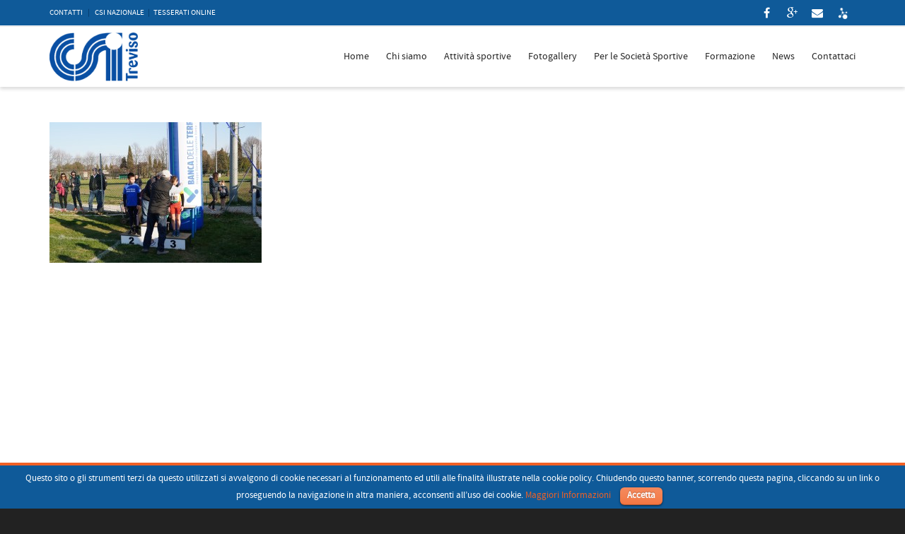

--- FILE ---
content_type: text/html; charset=UTF-8
request_url: http://csitreviso.it/atletica-19-marzo-2022/091bgb02534/
body_size: 18427
content:
<!DOCTYPE html>

<!--// OPEN HTML //-->
<html lang="it-IT" prefix="og: http://ogp.me/ns#">

	<!--// OPEN HEAD //-->
	<head>
		
				
		<!--// SITE TITLE //-->
		<title>091BGB02534 - CSI Treviso</title>
			
		<!--// SITE META //-->
		<meta http-equiv="Content-Security-Policy" content="upgrade-insecure-requests">
		<meta charset="UTF-8" />	
		<meta name="viewport" content="width=device-width, initial-scale=1.0" />
						
		<!--// PINGBACK & FAVICON //-->
		<link rel="pingback" href="http://csitreviso.it/xmlrpc.php" />
		<link rel="shortcut icon" href="//csitreviso.it/wp-content/uploads/2016/02/Icona.gif" />		
												
								
		<!--// WORDPRESS HEAD HOOK //-->
		    <script>
        writeCookie();
        function writeCookie()
        {
            the_cookie = document.cookie;
            if( the_cookie ){
                if( window.devicePixelRatio >= 2 ){
                    the_cookie = "pixel_ratio="+window.devicePixelRatio+";"+the_cookie;
                    document.cookie = the_cookie;
                    //location = '';
                }
            }
        }
    </script>

<!-- This site is optimized with the Yoast SEO plugin v3.0.7 - https://yoast.com/wordpress/plugins/seo/ -->
<link rel="canonical" href="http://csitreviso.it/atletica-19-marzo-2022/091bgb02534/" />
<meta property="og:locale" content="it_IT" />
<meta property="og:type" content="article" />
<meta property="og:title" content="091BGB02534 - CSI Treviso" />
<meta property="og:url" content="http://csitreviso.it/atletica-19-marzo-2022/091bgb02534/" />
<meta property="og:site_name" content="CSI Treviso" />
<meta property="article:publisher" content="https://www.facebook.com/csitreviso" />
<meta property="og:image" content="http://csitreviso.it/wp-content/uploads/2016/01/logo_csi.png" />
<meta name="twitter:card" content="summary"/>
<meta name="twitter:title" content="091BGB02534 - CSI Treviso"/>
<meta name="twitter:image" content="http://csitreviso.it/wp-content/uploads/2016/01/logo_csi.png"/>
<!-- / Yoast SEO plugin. -->

<link rel="alternate" type="application/rss+xml" title="CSI Treviso &raquo; Feed" href="http://csitreviso.it/feed/" />
<link rel="alternate" type="application/rss+xml" title="CSI Treviso &raquo; Feed dei commenti" href="http://csitreviso.it/comments/feed/" />
		<script type="text/javascript">
			window._wpemojiSettings = {"baseUrl":"http:\/\/s.w.org\/images\/core\/emoji\/72x72\/","ext":".png","source":{"concatemoji":"http:\/\/csitreviso.it\/wp-includes\/js\/wp-emoji-release.min.js?ver=f97d44b9c8ba3f9a5286dff086854685"}};
			!function(a,b,c){function d(a){var c=b.createElement("canvas"),d=c.getContext&&c.getContext("2d");return d&&d.fillText?(d.textBaseline="top",d.font="600 32px Arial","flag"===a?(d.fillText(String.fromCharCode(55356,56812,55356,56807),0,0),c.toDataURL().length>3e3):(d.fillText(String.fromCharCode(55357,56835),0,0),0!==d.getImageData(16,16,1,1).data[0])):!1}function e(a){var c=b.createElement("script");c.src=a,c.type="text/javascript",b.getElementsByTagName("head")[0].appendChild(c)}var f,g;c.supports={simple:d("simple"),flag:d("flag")},c.DOMReady=!1,c.readyCallback=function(){c.DOMReady=!0},c.supports.simple&&c.supports.flag||(g=function(){c.readyCallback()},b.addEventListener?(b.addEventListener("DOMContentLoaded",g,!1),a.addEventListener("load",g,!1)):(a.attachEvent("onload",g),b.attachEvent("onreadystatechange",function(){"complete"===b.readyState&&c.readyCallback()})),f=c.source||{},f.concatemoji?e(f.concatemoji):f.wpemoji&&f.twemoji&&(e(f.twemoji),e(f.wpemoji)))}(window,document,window._wpemojiSettings);
		</script>
		<style type="text/css">
img.wp-smiley,
img.emoji {
	display: inline !important;
	border: none !important;
	box-shadow: none !important;
	height: 1em !important;
	width: 1em !important;
	margin: 0 .07em !important;
	vertical-align: -0.1em !important;
	background: none !important;
	padding: 0 !important;
}
</style>
<link rel='stylesheet' id='layerslider-css'  href='http://csitreviso.it/wp-content/plugins/LayerSlider/static/css/layerslider.css?ver=5.5.1' type='text/css' media='all' />
<link rel='stylesheet' id='ls-google-fonts-css'  href='http://fonts.googleapis.com/css?family=Lato:100,300,regular,700,900%7COpen+Sans:300%7CIndie+Flower:regular%7COswald:300,regular,700&#038;subset=latin%2Clatin-ext' type='text/css' media='all' />
<link rel='stylesheet' id='contact-form-7-css'  href='http://csitreviso.it/wp-content/plugins/contact-form-7/includes/css/styles.css?ver=4.3.1' type='text/css' media='all' />
<link rel='stylesheet' id='cookielawinfo-style-css'  href='http://csitreviso.it/wp-content/plugins/cookie-law-info/css/cli-style.css?ver=1.5.3' type='text/css' media='all' />
<link rel='stylesheet' id='cff-css'  href='http://csitreviso.it/wp-content/plugins/custom-facebook-feed/css/cff-style.css?ver=2.7.2' type='text/css' media='all' />
<link rel='stylesheet' id='sb-font-awesome-css'  href='https://maxcdn.bootstrapcdn.com/font-awesome/4.7.0/css/font-awesome.min.css?ver=f97d44b9c8ba3f9a5286dff086854685' type='text/css' media='all' />
<link rel='stylesheet' id='rs-plugin-settings-css'  href='http://csitreviso.it/wp-content/plugins/revslider/public/assets/css/settings.css?ver=5.1.4' type='text/css' media='all' />
<style id='rs-plugin-settings-inline-css' type='text/css'>
#rs-demo-id {}
</style>
<link rel='stylesheet' id='simplyattached-css'  href='http://csitreviso.it/wp-content/plugins/simply-attached/css/simplyattached.css?ver=f97d44b9c8ba3f9a5286dff086854685' type='text/css' media='all' />
<link rel='stylesheet' id='easy_table_style-css'  href='http://csitreviso.it/wp-content/plugins/easy-table/themes/default/style.css?ver=1.5.3' type='text/css' media='all' />
<link rel='stylesheet' id='simcal-qtip-css'  href='http://csitreviso.it/wp-content/plugins/google-calendar-events/assets/css/vendor/qtip.min.css?ver=2.2.1' type='text/css' media='all' />
<link rel='stylesheet' id='simcal-default-calendar-grid-css'  href='http://csitreviso.it/wp-content/plugins/google-calendar-events/assets/css/default-calendar-grid.min.css?ver=3.0.8' type='text/css' media='all' />
<link rel='stylesheet' id='simcal-default-calendar-list-css'  href='http://csitreviso.it/wp-content/plugins/google-calendar-events/assets/css/default-calendar-list.min.css?ver=3.0.8' type='text/css' media='all' />
<link rel='stylesheet' id='bootstrap-css'  href='http://csitreviso.it/wp-content/themes/dante/css/bootstrap.min.css' type='text/css' media='all' />
<link rel='stylesheet' id='ssgizmo-css'  href='http://csitreviso.it/wp-content/themes/dante/css/ss-gizmo.css' type='text/css' media='all' />
<link rel='stylesheet' id='fontawesome-css'  href='http://csitreviso.it/wp-content/themes/dante/css/font-awesome.min.css' type='text/css' media='all' />
<link rel='stylesheet' id='sf-main-css'  href='http://csitreviso.it/wp-content/themes/dante/style.css' type='text/css' media='all' />
<link rel='stylesheet' id='sf-responsive-css'  href='http://csitreviso.it/wp-content/themes/dante/css/responsive.css' type='text/css' media='all' />
<script type='text/javascript' src='http://csitreviso.it/wp-includes/js/jquery/jquery.js?ver=1.11.3'></script>
<script type='text/javascript' src='http://csitreviso.it/wp-includes/js/jquery/jquery-migrate.min.js?ver=1.2.1'></script>
<script type='text/javascript' src='http://csitreviso.it/wp-content/plugins/q2w3-fixed-widget/js/q2w3-fixed-widget.min.js?ver=4.0.6'></script>
<script type='text/javascript' src='http://csitreviso.it/wp-content/plugins/LayerSlider/static/js/greensock.js?ver=1.11.8'></script>
<script type='text/javascript' src='http://csitreviso.it/wp-content/plugins/LayerSlider/static/js/layerslider.kreaturamedia.jquery.js?ver=5.5.1'></script>
<script type='text/javascript' src='http://csitreviso.it/wp-content/plugins/LayerSlider/static/js/layerslider.transitions.js?ver=5.5.1'></script>
<script type='text/javascript' src='http://csitreviso.it/wp-content/plugins/cookie-law-info/js/cookielawinfo.js?ver=1.5.3'></script>
<script type='text/javascript' src='http://csitreviso.it/wp-content/plugins/revslider/public/assets/js/jquery.themepunch.tools.min.js?ver=5.1.4'></script>
<script type='text/javascript' src='http://csitreviso.it/wp-content/plugins/revslider/public/assets/js/jquery.themepunch.revolution.min.js?ver=5.1.4'></script>

<link rel='shortlink' href='http://csitreviso.it/?p=1858' />
<meta name="generator" content="Forms by BitCode 1.0.4" /><script type="text/javascript">
var _gaq = _gaq || [];
_gaq.push(['_setAccount', 'UA-73286422-1']);
_gaq.push(['_trackPageview']);
(function() {
var ga = document.createElement('script'); ga.type = 'text/javascript'; ga.async = true;
ga.src = ('https:' == document.location.protocol ? 'https://ssl' : 'http://www') + '.google-analytics.com/ga.js';
var s = document.getElementsByTagName('script')[0]; s.parentNode.insertBefore(ga, s);
})();
</script>
<!--[if lt IE 9]><script data-cfasync="false" src="http://csitreviso.it/wp-content/themes/dante/js/respond.min.js"></script><script data-cfasync="false" src="http://csitreviso.it/wp-content/themes/dante/js/html5shiv.js"></script><script data-cfasync="false" src="http://csitreviso.it/wp-content/themes/dante/js/excanvas.compiled.js"></script><![endif]-->			<script type="text/javascript">
			var ajaxurl = 'http://csitreviso.it/wp-admin/admin-ajax.php';
			</script>
		<style type="text/css">
body, p, #commentform label, .contact-form label {font-size: 18px;line-height: 24px;}h1 {font-size: 24px;line-height: 34px;}h2 {font-size: 20px;line-height: 30px;}h3, .blog-item .quote-excerpt {font-size: 18px;line-height: 24px;}h4, .body-content.quote, #respond-wrap h3, #respond h3 {font-size: 16px;line-height: 20px;}h5 {font-size: 14px;line-height: 18px;}h6 {font-size: 12px;line-height: 16px;}nav .menu li {font-size: 14px;}::selection, ::-moz-selection {background-color: #f16125; color: #fff;}.recent-post figure, span.highlighted, span.dropcap4, .loved-item:hover .loved-count, .flickr-widget li, .portfolio-grid li, input[type="submit"], .wpcf7 input.wpcf7-submit[type="submit"], .gform_wrapper input[type="submit"], .mymail-form input[type="submit"], .woocommerce-page nav.woocommerce-pagination ul li span.current, .woocommerce nav.woocommerce-pagination ul li span.current, figcaption .product-added, .woocommerce .wc-new-badge, .yith-wcwl-wishlistexistsbrowse a, .yith-wcwl-wishlistaddedbrowse a, .woocommerce .widget_layered_nav ul li.chosen > *, .woocommerce .widget_layered_nav_filters ul li a, .sticky-post-icon, .fw-video-close:hover {background-color: #f16125!important; color: #ffffff;}a:hover, #sidebar a:hover, .pagination-wrap a:hover, .carousel-nav a:hover, .portfolio-pagination div:hover > i, #footer a:hover, #copyright a, .beam-me-up a:hover span, .portfolio-item .portfolio-item-permalink, .read-more-link, .blog-item .read-more, .blog-item-details a:hover, .author-link, #reply-title small a, #respond .form-submit input:hover, span.dropcap2, .spb_divider.go_to_top a, love-it-wrapper:hover .love-it, .love-it-wrapper:hover span.love-count, .love-it-wrapper .loved, .comments-likes .loved span.love-count, .comments-likes a:hover i, .comments-likes .love-it-wrapper:hover a i, .comments-likes a:hover span, .love-it-wrapper:hover a i, .item-link:hover, #header-translation p a, #swift-slider .flex-caption-large h1 a:hover, .wooslider .slide-title a:hover, .caption-details-inner .details span > a, .caption-details-inner .chart span, .caption-details-inner .chart i, #swift-slider .flex-caption-large .chart i, #breadcrumbs a:hover, .ui-widget-content a:hover, .yith-wcwl-add-button a:hover, #product-img-slider li a.zoom:hover, .woocommerce .star-rating span, .article-body-wrap .share-links a:hover, ul.member-contact li a:hover, .price ins, .bag-product a.remove:hover, .bag-product-title a:hover, #back-to-top:hover,  ul.member-contact li a:hover, .fw-video-link-image:hover i, .ajax-search-results .all-results:hover, .search-result h5 a:hover .ui-state-default a:hover {color: #f16125;}.carousel-wrap > a:hover, #mobile-menu ul li:hover > a {color: #f16125!important;}.comments-likes a:hover span, .comments-likes a:hover i {color: #f16125!important;}.read-more i:before, .read-more em:before {color: #f16125;}input[type="text"]:focus, input[type="email"]:focus, input[type="tel"]:focus, textarea:focus, .bypostauthor .comment-wrap .comment-avatar,.search-form input:focus, .wpcf7 input:focus, .wpcf7 textarea:focus, .ginput_container input:focus, .ginput_container textarea:focus, .mymail-form input:focus, .mymail-form textarea:focus {border-color: #f16125!important;}nav .menu ul li:first-child:after,.navigation a:hover > .nav-text, .returning-customer a:hover {border-bottom-color: #f16125;}nav .menu ul ul li:first-child:after {border-right-color: #f16125;}.spb_impact_text .spb_call_text {border-left-color: #f16125;}.spb_impact_text .spb_button span {color: #fff;}#respond .form-submit input#submit {border-color: #e4e4e4;background-color: #FFFFFF;}#respond .form-submit input#submit:hover {border-color: #f16125;background-color: #f16125;color: #ffffff;}.woocommerce .free-badge, .my-account-login-wrap .login-wrap form.login p.form-row input[type="submit"], .woocommerce .my-account-login-wrap form input[type="submit"] {background-color: #222222; color: #ffffff;}a[rel="tooltip"], ul.member-contact li a, .blog-item-details a, .post-info a, a.text-link, .tags-wrap .tags a, .logged-in-as a, .comment-meta-actions .edit-link, .comment-meta-actions .comment-reply, .read-more {border-color: #f16125;}.super-search-go {border-color: #f16125!important;}.super-search-go:hover {background: #f16125!important;border-color: #f16125!important;}body {color: #222222;}.pagination-wrap a, .search-pagination a {color: #222222;}.layout-boxed #header-search, .layout-boxed #super-search, body > .sf-super-search {background-color: #222222;}body {background-color: #222222;background-size: auto;}#main-container, .tm-toggle-button-wrap a {background-color: #FFFFFF;}a, .ui-widget-content a {color: #666666;}.pagination-wrap li a:hover, ul.bar-styling li:not(.selected) > a:hover, ul.bar-styling li > .comments-likes:hover, ul.page-numbers li > a:hover, ul.page-numbers li > span.current {color: #ffffff!important;background: #f16125;border-color: #f16125;}ul.bar-styling li > .comments-likes:hover * {color: #ffffff!important;}.pagination-wrap li a, .pagination-wrap li span, .pagination-wrap li span.expand, ul.bar-styling li > a, ul.bar-styling li > div, ul.page-numbers li > a, ul.page-numbers li > span, .curved-bar-styling, ul.bar-styling li > form input {border-color: #e4e4e4;}ul.bar-styling li > a, ul.bar-styling li > span, ul.bar-styling li > div, ul.bar-styling li > form input {background-color: #FFFFFF;}input[type="text"], input[type="password"], input[type="email"], input[type="tel"], textarea, select {border-color: #e4e4e4;background: #f7f7f7;}textarea:focus, input:focus {border-color: #999!important;}.modal-header {background: #f7f7f7;}.recent-post .post-details, .team-member .team-member-position, .portfolio-item h5.portfolio-subtitle, .mini-items .blog-item-details, .standard-post-content .blog-item-details, .masonry-items .blog-item .blog-item-details, .jobs > li .job-date, .search-item-content time, .search-item-content span, .blog-item-details a, .portfolio-details-wrap .date,  .portfolio-details-wrap .tags-link-wrap {color: #222222;}ul.bar-styling li.facebook > a:hover {color: #fff!important;background: #3b5998;border-color: #3b5998;}ul.bar-styling li.twitter > a:hover {color: #fff!important;background: #4099FF;border-color: #4099FF;}ul.bar-styling li.google-plus > a:hover {color: #fff!important;background: #d34836;border-color: #d34836;}ul.bar-styling li.pinterest > a:hover {color: #fff!important;background: #cb2027;border-color: #cb2027;}#header-search input, #header-search a, .super-search-close, #header-search i.ss-search {color: #fff;}#header-search a:hover, .super-search-close:hover {color: #f16125;}.sf-super-search, .spb_supersearch_widget.asset-bg {background-color: #222222;}.sf-super-search .search-options .ss-dropdown > span, .sf-super-search .search-options input {color: #f16125; border-bottom-color: #f16125;}.sf-super-search .search-options .ss-dropdown ul li .fa-check {color: #f16125;}.sf-super-search-go:hover, .sf-super-search-close:hover { background-color: #f16125; border-color: #f16125; color: #ffffff;}#top-bar {background: #0f5a99; color: #ffffff;}#top-bar .tb-welcome {border-color: #f7f7f7;}#top-bar a {color: #ffffff;}#top-bar .menu li {border-left-color: #f7f7f7; border-right-color: #f7f7f7;}#top-bar .menu > li > a, #top-bar .menu > li.parent:after {color: #ffffff;}#top-bar .menu > li > a:hover, #top-bar a:hover {color: #1dc6df;}#top-bar .show-menu {background-color: #f7f7f7;color: #222222;}#header-languages .current-language {background: #f7f7f7; color: #000000;}#header-section:before, #header .is-sticky .sticky-header, #header-section .is-sticky #main-nav.sticky-header, #header-section.header-6 .is-sticky #header.sticky-header, .ajax-search-wrap {background-color: #ffffff;background: -webkit-gradient(linear, 0% 0%, 0% 100%, from(#ffffff), to(#ffffff));background: -webkit-linear-gradient(top, #ffffff, #ffffff);background: -moz-linear-gradient(top, #ffffff, #ffffff);background: -ms-linear-gradient(top, #ffffff, #ffffff);background: -o-linear-gradient(top, #ffffff, #ffffff);}#logo img {padding-top: 0px;padding-bottom: 0px;}#logo {max-height: 42px;}#header-section .header-menu .menu li, #mini-header .header-right nav .menu li {border-left-color: #e4e4e4;}#header-section #main-nav {border-top-color: #e4e4e4;}#top-header {border-bottom-color: #e4e4e4;}#top-header {border-bottom-color: #e4e4e4;}#top-header .th-right > nav .menu li, .ajax-search-wrap:after {border-bottom-color: #e4e4e4;}.ajax-search-wrap, .ajax-search-results, .search-result-pt .search-result {border-color: #e4e4e4;}.page-content {border-bottom-color: #e4e4e4;}.ajax-search-wrap input[type="text"], .search-result-pt h6, .no-search-results h6, .search-result h5 a {color: #252525;}@media only screen and (max-width: 991px) {
			.naked-header #header-section, .naked-header #header-section:before, .naked-header #header .is-sticky .sticky-header, .naked-header .is-sticky #header.sticky-header {background-color: #ffffff;background: -webkit-gradient(linear, 0% 0%, 0% 100%, from(#ffffff), to(#ffffff));background: -webkit-linear-gradient(top, #ffffff, #ffffff);background: -moz-linear-gradient(top, #ffffff, #ffffff);background: -ms-linear-gradient(top, #ffffff, #ffffff);background: -o-linear-gradient(top, #ffffff, #ffffff);}
			}nav#main-navigation .menu > li > a span.nav-line {background-color: #0f5a99;}.show-menu {background-color: #222222;color: #ffffff;}nav .menu > li:before {background: #0f5a99;}nav .menu .sub-menu .parent > a:after {border-left-color: #0f5a99;}nav .menu ul.sub-menu {background-color: #FFFFFF;}nav .menu ul.sub-menu li {border-bottom-color: #f0f0f0;border-bottom-style: solid;}nav.mega-menu li .mega .sub .sub-menu, nav.mega-menu li .mega .sub .sub-menu li, nav.mega-menu li .sub-container.non-mega li, nav.mega-menu li .sub li.mega-hdr {border-top-color: #f0f0f0;border-top-style: solid;}nav.mega-menu li .sub li.mega-hdr {border-right-color: #f0f0f0;border-right-style: solid;}nav .menu > li.menu-item > a, #menubar-controls a, nav.search-nav .menu>li>a, .naked-header .is-sticky nav .menu > li a {color: #252525;}nav .menu > li.menu-item:hover > a {color: #0f5a99;}nav .menu ul.sub-menu li.menu-item > a, nav .menu ul.sub-menu li > span, #top-bar nav .menu ul li > a {color: #666666;}nav .menu ul.sub-menu li.menu-item:hover > a {color: #000000!important; background: #f7f7f7;}nav .menu li.parent > a:after, nav .menu li.parent > a:after:hover {color: #aaa;}nav .menu li.current-menu-ancestor > a, nav .menu li.current-menu-item > a, #mobile-menu .menu ul li.current-menu-item > a, nav .menu li.current-scroll-item > a {color: #1bbeb4;}nav .menu ul li.current-menu-ancestor > a, nav .menu ul li.current-menu-item > a {color: #000000; background: #f7f7f7;}#main-nav .header-right ul.menu > li, .wishlist-item {border-left-color: #f0f0f0;}#nav-search, #mini-search {background: #0f5a99;}#nav-search a, #mini-search a {color: #ffffff;}.bag-header, .bag-product, .bag-empty, .wishlist-empty {border-color: #f0f0f0;}.bag-buttons a.sf-button.bag-button, .bag-buttons a.sf-button.wishlist-button, .bag-buttons a.sf-button.guest-button {background-color: #e4e4e4; color: #222222!important;}.bag-buttons a.checkout-button, .bag-buttons a.create-account-button, .woocommerce input.button.alt, .woocommerce .alt-button, .woocommerce button.button.alt, .woocommerce #account_details .login form p.form-row input[type="submit"], #login-form .modal-body form.login p.form-row input[type="submit"] {background: #222222; color: #ffffff;}.woocommerce .button.update-cart-button:hover, .woocommerce #account_details .login form p.form-row input[type="submit"]:hover, #login-form .modal-body form.login p.form-row input[type="submit"]:hover {background: #f16125; color: #ffffff;}.woocommerce input.button.alt:hover, .woocommerce .alt-button:hover, .woocommerce button.button.alt:hover {background: #f16125; color: #ffffff;}.shopping-bag:before, nav .menu ul.sub-menu li:first-child:before {border-bottom-color: #0f5a99;}nav ul.menu > li.menu-item.sf-menu-item-btn > a {background-color: #0f5a99;color: #252525;}nav ul.menu > li.menu-item.sf-menu-item-btn:hover > a {color: #0f5a99;background-color: #252525;}#base-promo {background-color: #e4e4e4;}#base-promo > p, #base-promo.footer-promo-text > a, #base-promo.footer-promo-arrow > a {color: #222;}#base-promo.footer-promo-arrow:hover, #base-promo.footer-promo-text:hover {background-color: #f16125;color: #ffffff;}#base-promo.footer-promo-arrow:hover > *, #base-promo.footer-promo-text:hover > * {color: #ffffff;}.page-heading {background-color: #f7f7f7;border-bottom-color: #e4e4e4;}.page-heading h1, .page-heading h3 {color: #222222;}#breadcrumbs {color: #333333;}#breadcrumbs a, #breadcrumb i {color: #333333;}body, input[type="text"], input[type="password"], input[type="email"], textarea, select, .ui-state-default a {color: #222222;}h1, h1 a {color: #222222;}h2, h2 a {color: #222222;}h3, h3 a {color: #222222;}h4, h4 a, .carousel-wrap > a {color: #222222;}h5, h5 a {color: #222222;}h6, h6 a {color: #222222;}.spb_impact_text .spb_call_text, .impact-text, .impact-text-large {color: #222222;}.read-more i, .read-more em {color: transparent;}.pb-border-bottom, .pb-border-top, .read-more-button {border-color: #e4e4e4;}#swift-slider ul.slides {background: #222222;}#swift-slider .flex-caption .flex-caption-headline {background: #FFFFFF;}#swift-slider .flex-caption .flex-caption-details .caption-details-inner {background: #FFFFFF; border-bottom: #e4e4e4}#swift-slider .flex-caption-large, #swift-slider .flex-caption-large h1 a {color: #ffffff;}#swift-slider .flex-caption h4 i {line-height: 20px;}#swift-slider .flex-caption-large .comment-chart i {color: #ffffff;}#swift-slider .flex-caption-large .loveit-chart span {color: #f16125;}#swift-slider .flex-caption-large a {color: #f16125;}#swift-slider .flex-caption .comment-chart i, #swift-slider .flex-caption .comment-chart span {color: #222222;}figure.animated-overlay figcaption {background-color: #f16125;}
figure.animated-overlay figcaption .thumb-info h4, figure.animated-overlay figcaption .thumb-info h5, figcaption .thumb-info-excerpt p {color: #ffffff;}figure.animated-overlay figcaption .thumb-info i {background: #222222; color: #ffffff;}figure:hover .overlay {box-shadow: inset 0 0 0 500px #f16125;}h4.spb-heading span:before, h4.spb-heading span:after, h3.spb-heading span:before, h3.spb-heading span:after, h4.lined-heading span:before, h4.lined-heading span:after {border-color: #e4e4e4}h4.spb-heading:before, h3.spb-heading:before, h4.lined-heading:before {border-top-color: #e4e4e4}.spb_parallax_asset h4.spb-heading {border-bottom-color: #222222}.testimonials.carousel-items li .testimonial-text {background-color: #f7f7f7;}.sidebar .widget-heading h4 {color: #222222;}.widget ul li, .widget.widget_lip_most_loved_widget li {border-color: #e4e4e4;}.widget.widget_lip_most_loved_widget li {background: #FFFFFF; border-color: #e4e4e4;}.widget_lip_most_loved_widget .loved-item > span {color: #222222;}.widget_search form input {background: #FFFFFF;}.widget .wp-tag-cloud li a {background: #f7f7f7; border-color: #e4e4e4;}.widget .tagcloud a:hover, .widget ul.wp-tag-cloud li:hover > a {background-color: #f16125; color: #ffffff;}.loved-item .loved-count > i {color: #222222;background: #e4e4e4;}.subscribers-list li > a.social-circle {color: #ffffff;background: #222222;}.subscribers-list li:hover > a.social-circle {color: #fbfbfb;background: #f16125;}.sidebar .widget_categories ul > li a, .sidebar .widget_archive ul > li a, .sidebar .widget_nav_menu ul > li a, .sidebar .widget_meta ul > li a, .sidebar .widget_recent_entries ul > li, .widget_product_categories ul > li a, .widget_layered_nav ul > li a {color: #666666;}.sidebar .widget_categories ul > li a:hover, .sidebar .widget_archive ul > li a:hover, .sidebar .widget_nav_menu ul > li a:hover, .widget_nav_menu ul > li.current-menu-item a, .sidebar .widget_meta ul > li a:hover, .sidebar .widget_recent_entries ul > li a:hover, .widget_product_categories ul > li a:hover, .widget_layered_nav ul > li a:hover {color: #f16125;}#calendar_wrap caption {border-bottom-color: #222222;}.sidebar .widget_calendar tbody tr > td a {color: #ffffff;background-color: #222222;}.sidebar .widget_calendar tbody tr > td a:hover {background-color: #f16125;}.sidebar .widget_calendar tfoot a {color: #222222;}.sidebar .widget_calendar tfoot a:hover {color: #f16125;}.widget_calendar #calendar_wrap, .widget_calendar th, .widget_calendar tbody tr > td, .widget_calendar tbody tr > td.pad {border-color: #e4e4e4;}.widget_sf_infocus_widget .infocus-item h5 a {color: #222222;}.widget_sf_infocus_widget .infocus-item h5 a:hover {color: #f16125;}.sidebar .widget hr {border-color: #e4e4e4;}.widget ul.flickr_images li a:after, .portfolio-grid li a:after {color: #ffffff;}.slideout-filter .select:after {background: #FFFFFF;}.slideout-filter ul li a {color: #ffffff;}.slideout-filter ul li a:hover {color: #f16125;}.slideout-filter ul li.selected a {color: #ffffff;background: #f16125;}ul.portfolio-filter-tabs li.selected a {background: #f7f7f7;}.filter-slide-wrap {background-color: #222;}.portfolio-item {border-bottom-color: #e4e4e4;}.masonry-items .portfolio-item-details {background: #f7f7f7;}.spb_portfolio_carousel_widget .portfolio-item {background: #FFFFFF;}.spb_portfolio_carousel_widget .portfolio-item h4.portfolio-item-title a > i {line-height: 20px;}.masonry-items .blog-item .blog-details-wrap:before {background-color: #f7f7f7;}.masonry-items .portfolio-item figure {border-color: #e4e4e4;}.portfolio-details-wrap span span {color: #666;}.share-links > a:hover {color: #f16125;}.blog-aux-options li.selected a {background: #f16125;border-color: #f16125;color: #ffffff;}.blog-filter-wrap .aux-list li:hover {border-bottom-color: transparent;}.blog-filter-wrap .aux-list li:hover a {color: #ffffff;background: #f16125;}.mini-blog-item-wrap, .mini-items .mini-alt-wrap, .mini-items .mini-alt-wrap .quote-excerpt, .mini-items .mini-alt-wrap .link-excerpt, .masonry-items .blog-item .quote-excerpt, .masonry-items .blog-item .link-excerpt, .standard-post-content .quote-excerpt, .standard-post-content .link-excerpt, .timeline, .post-info, .body-text .link-pages, .page-content .link-pages {border-color: #e4e4e4;}.post-info, .article-body-wrap .share-links .share-text, .article-body-wrap .share-links a {color: #222222;}.standard-post-date {background: #e4e4e4;}.standard-post-content {background: #f7f7f7;}.format-quote .standard-post-content:before, .standard-post-content.no-thumb:before {border-left-color: #f7f7f7;}.search-item-img .img-holder {background: #f7f7f7;border-color:#e4e4e4;}.masonry-items .blog-item .masonry-item-wrap {background: #f7f7f7;}.mini-items .blog-item-details, .share-links, .single-portfolio .share-links, .single .pagination-wrap, ul.portfolio-filter-tabs li a {border-color: #e4e4e4;}.related-item figure {background-color: #222222; color: #ffffff}.required {color: #ee3c59;}.comments-likes a i, .comments-likes a span, .comments-likes .love-it-wrapper a i, .comments-likes span.love-count, .share-links ul.bar-styling > li > a {color: #222222;}#respond .form-submit input:hover {color: #fff!important;}.recent-post {background: #FFFFFF;}.recent-post .post-item-details {border-top-color: #e4e4e4;color: #e4e4e4;}.post-item-details span, .post-item-details a, .post-item-details .comments-likes a i, .post-item-details .comments-likes a span {color: #222222;}.sf-button.accent {color: #ffffff; background-color: #f16125;}.sf-button.sf-icon-reveal.accent {color: #ffffff!important; background-color: #f16125!important;}.sf-button.accent:hover {background-color: #222222;color: #ffffff;}a.sf-button, a.sf-button:hover, #footer a.sf-button:hover {background-image: none;color: #fff!important;}a.sf-button.gold, a.sf-button.gold:hover, a.sf-button.lightgrey, a.sf-button.lightgrey:hover, a.sf-button.white, a.sf-button.white:hover {color: #222!important;}a.sf-button.transparent-dark {color: #222222!important;}a.sf-button.transparent-light:hover, a.sf-button.transparent-dark:hover {color: #f16125!important;} input[type="submit"], .wpcf7 input.wpcf7-submit[type="submit"], .gform_wrapper input[type="submit"], .mymail-form input[type="submit"] {color: #fff;}input[type="submit"]:hover, .wpcf7 input.wpcf7-submit[type="submit"]:hover, .gform_wrapper input[type="submit"]:hover, .mymail-form input[type="submit"]:hover {background-color: #222222!important;color: #ffffff;}input[type="text"], input[type="email"], input[type="password"], textarea, select, .wpcf7 input[type="text"], .wpcf7 input[type="email"], .wpcf7 textarea, .wpcf7 select, .ginput_container input[type="text"], .ginput_container input[type="email"], .ginput_container textarea, .ginput_container select, .mymail-form input[type="text"], .mymail-form input[type="email"], .mymail-form textarea, .mymail-form select {background: #f7f7f7; border-color: #e4e4e4;}.sf-icon {color: #0f5a99;}.sf-icon-cont {border-color: rgba(15,90,153,0.5);}.sf-icon-cont:hover, .sf-hover .sf-icon-cont, .sf-icon-box[class*="icon-box-boxed-"] .sf-icon-cont, .sf-hover .sf-icon-box-hr {background-color: #0f5a99;}.sf-icon-box[class*="sf-icon-box-boxed-"] .sf-icon-cont:after {border-top-color: #0f5a99;border-left-color: #0f5a99;}.sf-icon-cont:hover .sf-icon, .sf-hover .sf-icon-cont .sf-icon, .sf-icon-box.sf-icon-box-boxed-one .sf-icon, .sf-icon-box.sf-icon-box-boxed-three .sf-icon {color: #ffffff;}.sf-icon-box-animated .front {background: #f7f7f7; border-color: #e4e4e4;}.sf-icon-box-animated .front h3 {color: #222222!important;}.sf-icon-box-animated .back {background: #f16125; border-color: #f16125;}.sf-icon-box-animated .back, .sf-icon-box-animated .back h3 {color: #ffffff!important;}.sf-icon-accent.sf-icon-cont, .sf-icon-accent > i {color: #f16125;}.sf-icon-cont.sf-icon-accent {border-color: #f16125;}.sf-icon-cont.sf-icon-accent:hover, .sf-hover .sf-icon-cont.sf-icon-accent, .sf-icon-box[class*="icon-box-boxed-"] .sf-icon-cont.sf-icon-accent, .sf-hover .sf-icon-box-hr.sf-icon-accent {background-color: #f16125;}.sf-icon-box[class*="sf-icon-box-boxed-"] .sf-icon-cont.sf-icon-accent:after {border-top-color: #f16125;border-left-color: #f16125;}.sf-icon-cont.sf-icon-accent:hover .sf-icon, .sf-hover .sf-icon-cont.sf-icon-accent .sf-icon, .sf-icon-box.sf-icon-box-boxed-one.sf-icon-accent .sf-icon, .sf-icon-box.sf-icon-box-boxed-three.sf-icon-accent .sf-icon {color: #ffffff;}.sf-icon-secondary-accent.sf-icon-cont, .sf-icon-secondary-accent > i {color: #222222;}.sf-icon-cont.sf-icon-secondary-accent {border-color: #222222;}.sf-icon-cont.sf-icon-secondary-accent:hover, .sf-hover .sf-icon-cont.sf-icon-secondary-accent, .sf-icon-box[class*="icon-box-boxed-"] .sf-icon-cont.sf-icon-secondary-accent, .sf-hover .sf-icon-box-hr.sf-icon-secondary-accent {background-color: #222222;}.sf-icon-box[class*="sf-icon-box-boxed-"] .sf-icon-cont.sf-icon-secondary-accent:after {border-top-color: #222222;border-left-color: #222222;}.sf-icon-cont.sf-icon-secondary-accent:hover .sf-icon, .sf-hover .sf-icon-cont.sf-icon-secondary-accent .sf-icon, .sf-icon-box.sf-icon-box-boxed-one.sf-icon-secondary-accent .sf-icon, .sf-icon-box.sf-icon-box-boxed-three.sf-icon-secondary-accent .sf-icon {color: #ffffff;}.sf-icon-box-animated .back.sf-icon-secondary-accent {background: #222222; border-color: #222222;}.sf-icon-box-animated .back.sf-icon-secondary-accent, .sf-icon-box-animated .back.sf-icon-secondary-accent h3 {color: #ffffff!important;}.sf-icon-icon-one.sf-icon-cont, .sf-icon-icon-one > i, i.sf-icon-icon-one {color: #f16125;}.sf-icon-cont.sf-icon-icon-one {border-color: #f16125;}.sf-icon-cont.sf-icon-icon-one:hover, .sf-hover .sf-icon-cont.sf-icon-icon-one, .sf-icon-box[class*="icon-box-boxed-"] .sf-icon-cont.sf-icon-icon-one, .sf-hover .sf-icon-box-hr.sf-icon-icon-one {background-color: #f16125;}.sf-icon-box[class*="sf-icon-box-boxed-"] .sf-icon-cont.sf-icon-icon-one:after {border-top-color: #f16125;border-left-color: #f16125;}.sf-icon-cont.sf-icon-icon-one:hover .sf-icon, .sf-hover .sf-icon-cont.sf-icon-icon-one .sf-icon, .sf-icon-box.sf-icon-box-boxed-one.sf-icon-icon-one .sf-icon, .sf-icon-box.sf-icon-box-boxed-three.sf-icon-icon-one .sf-icon {color: #ffffff;}.sf-icon-box-animated .back.sf-icon-icon-one {background: #f16125; border-color: #f16125;}.sf-icon-box-animated .back.sf-icon-icon-one, .sf-icon-box-animated .back.sf-icon-icon-one h3 {color: #ffffff!important;}.sf-icon-icon-two.sf-icon-cont, .sf-icon-icon-two > i, i.sf-icon-icon-two {color: #339933;}.sf-icon-cont.sf-icon-icon-two {border-color: #339933;}.sf-icon-cont.sf-icon-icon-two:hover, .sf-hover .sf-icon-cont.sf-icon-icon-two, .sf-icon-box[class*="icon-box-boxed-"] .sf-icon-cont.sf-icon-icon-two, .sf-hover .sf-icon-box-hr.sf-icon-icon-two {background-color: #339933;}.sf-icon-box[class*="sf-icon-box-boxed-"] .sf-icon-cont.sf-icon-icon-two:after {border-top-color: #339933;border-left-color: #339933;}.sf-icon-cont.sf-icon-icon-two:hover .sf-icon, .sf-hover .sf-icon-cont.sf-icon-icon-two .sf-icon, .sf-icon-box.sf-icon-box-boxed-one.sf-icon-icon-two .sf-icon, .sf-icon-box.sf-icon-box-boxed-three.sf-icon-icon-two .sf-icon {color: #ffffff;}.sf-icon-box-animated .back.sf-icon-icon-two {background: #339933; border-color: #339933;}.sf-icon-box-animated .back.sf-icon-icon-two, .sf-icon-box-animated .back.sf-icon-icon-two h3 {color: #ffffff!important;}.sf-icon-icon-three.sf-icon-cont, .sf-icon-icon-three > i, i.sf-icon-icon-three {color: #cccccc;}.sf-icon-cont.sf-icon-icon-three {border-color: #cccccc;}.sf-icon-cont.sf-icon-icon-three:hover, .sf-hover .sf-icon-cont.sf-icon-icon-three, .sf-icon-box[class*="icon-box-boxed-"] .sf-icon-cont.sf-icon-icon-three, .sf-hover .sf-icon-box-hr.sf-icon-icon-three {background-color: #cccccc;}.sf-icon-box[class*="sf-icon-box-boxed-"] .sf-icon-cont.sf-icon-icon-three:after {border-top-color: #cccccc;border-left-color: #cccccc;}.sf-icon-cont.sf-icon-icon-three:hover .sf-icon, .sf-hover .sf-icon-cont.sf-icon-icon-three .sf-icon, .sf-icon-box.sf-icon-box-boxed-one.sf-icon-icon-three .sf-icon, .sf-icon-box.sf-icon-box-boxed-three.sf-icon-icon-three .sf-icon {color: #222222;}.sf-icon-box-animated .back.sf-icon-icon-three {background: #cccccc; border-color: #cccccc;}.sf-icon-box-animated .back.sf-icon-icon-three, .sf-icon-box-animated .back.sf-icon-icon-three h3 {color: #222222!important;}.sf-icon-icon-four.sf-icon-cont, .sf-icon-icon-four > i, i.sf-icon-icon-four {color: #6633ff;}.sf-icon-cont.sf-icon-icon-four {border-color: #6633ff;}.sf-icon-cont.sf-icon-icon-four:hover, .sf-hover .sf-icon-cont.sf-icon-icon-four, .sf-icon-box[class*="icon-box-boxed-"] .sf-icon-cont.sf-icon-icon-four, .sf-hover .sf-icon-box-hr.sf-icon-icon-four {background-color: #6633ff;}.sf-icon-box[class*="sf-icon-box-boxed-"] .sf-icon-cont.sf-icon-icon-four:after {border-top-color: #6633ff;border-left-color: #6633ff;}.sf-icon-cont.sf-icon-icon-four:hover .sf-icon, .sf-hover .sf-icon-cont.sf-icon-icon-four .sf-icon, .sf-icon-box.sf-icon-box-boxed-one.sf-icon-icon-four .sf-icon, .sf-icon-box.sf-icon-box-boxed-three.sf-icon-icon-four .sf-icon {color: #ffffff;}.sf-icon-box-animated .back.sf-icon-icon-four {background: #6633ff; border-color: #6633ff;}.sf-icon-box-animated .back.sf-icon-icon-four, .sf-icon-box-animated .back.sf-icon-icon-four h3 {color: #ffffff!important;}span.dropcap3 {background: #000;color: #fff;}span.dropcap4 {color: #fff;}.spb_divider, .spb_divider.go_to_top_icon1, .spb_divider.go_to_top_icon2, .testimonials > li, .jobs > li, .spb_impact_text, .tm-toggle-button-wrap, .tm-toggle-button-wrap a, .portfolio-details-wrap, .spb_divider.go_to_top a, .impact-text-wrap, .widget_search form input, .asset-bg.spb_divider {border-color: #e4e4e4;}.spb_divider.go_to_top_icon1 a, .spb_divider.go_to_top_icon2 a {background: #FFFFFF;}.spb_tabs .ui-tabs .ui-tabs-panel, .spb_content_element .ui-tabs .ui-tabs-nav, .ui-tabs .ui-tabs-nav li {border-color: #e4e4e4;}.spb_tabs .ui-tabs .ui-tabs-panel, .ui-tabs .ui-tabs-nav li.ui-tabs-active a {background: #FFFFFF!important;}.spb_tabs .nav-tabs li a, .nav-tabs>li.active>a, .nav-tabs>li.active>a:hover, .nav-tabs>li.active>a:focus, .spb_accordion .spb_accordion_section, .spb_tour .nav-tabs li a {border-color: #e4e4e4;}.spb_tabs .nav-tabs li.active a, .spb_tour .nav-tabs li.active a, .spb_accordion .spb_accordion_section > h3.ui-state-active a {background-color: #f7f7f7;}.spb_tour .ui-tabs .ui-tabs-nav li a {border-color: #e4e4e4;}.spb_tour.span3 .ui-tabs .ui-tabs-nav li {border-color: #e4e4e4!important;}.toggle-wrap .spb_toggle, .spb_toggle_content {border-color: #e4e4e4;}.toggle-wrap .spb_toggle:hover {color: #f16125;}.ui-accordion h3.ui-accordion-header .ui-icon {color: #222222;}.ui-accordion h3.ui-accordion-header.ui-state-active:hover a, .ui-accordion h3.ui-accordion-header:hover .ui-icon {color: #f16125;}blockquote.pullquote {border-color: #f16125;}.borderframe img {border-color: #eeeeee;}.labelled-pricing-table .column-highlight {background-color: #fff;}.labelled-pricing-table .pricing-table-label-row, .labelled-pricing-table .pricing-table-row {background: #f7f7f7;}.labelled-pricing-table .alt-row {background: #fff;}.labelled-pricing-table .pricing-table-price {background: #e4e4e4;}.labelled-pricing-table .pricing-table-package {background: #f7f7f7;}.labelled-pricing-table .lpt-button-wrap {background: #e4e4e4;}.labelled-pricing-table .lpt-button-wrap a.accent {background: #222!important;}.labelled-pricing-table .column-highlight .lpt-button-wrap {background: transparent!important;}.labelled-pricing-table .column-highlight .lpt-button-wrap a.accent {background: #f16125!important;}.column-highlight .pricing-table-price {color: #fff;background: #0f5a99;border-bottom-color: #0f5a99;}.column-highlight .pricing-table-package {background: #fd9d96;}.column-highlight .pricing-table-details {background: #fed8d5;}.spb_box_text.coloured .box-content-wrap {background: #07c1b6;color: #fff;}.spb_box_text.whitestroke .box-content-wrap {background-color: #fff;border-color: #e4e4e4;}.client-item figure {border-color: #e4e4e4;}.client-item figure:hover {border-color: #333;}ul.member-contact li a:hover {color: #333;}.testimonials.carousel-items li .testimonial-text {border-color: #e4e4e4;}.testimonials.carousel-items li .testimonial-text:after {border-left-color: #e4e4e4;border-top-color: #e4e4e4;}.team-member figure figcaption {background: #f7f7f7;}.horizontal-break {background-color: #e4e4e4;}.progress .bar {background-color: #f16125;}.progress.standard .bar {background: #f16125;}.progress-bar-wrap .progress-value {color: #f16125;}.asset-bg-detail {background:#FFFFFF;border-color:#e4e4e4;}#footer {background: #0f5a99;}#footer, #footer p {color: #ffffff;}#footer h6 {color: #ffffff;}#footer a {color: #ffffff;}#footer .widget ul li, #footer .widget_categories ul, #footer .widget_archive ul, #footer .widget_nav_menu ul, #footer .widget_recent_comments ul, #footer .widget_meta ul, #footer .widget_recent_entries ul, #footer .widget_product_categories ul {border-color: #00ffff;}#copyright {background-color: #0f5a99;border-top-color: #00ffff;}#copyright p {color: #333333;}#copyright a {color: #ffffff;}#copyright a:hover {color: #e4e4e4;}#copyright nav .menu li {border-left-color: #00ffff;}#footer .widget_calendar #calendar_wrap, #footer .widget_calendar th, #footer .widget_calendar tbody tr > td, #footer .widget_calendar tbody tr > td.pad {border-color: #00ffff;}.widget input[type="email"] {background: #f7f7f7; color: #999}#footer .widget hr {border-color: #00ffff;}.woocommerce nav.woocommerce-pagination ul li a, .woocommerce nav.woocommerce-pagination ul li span, .modal-body .comment-form-rating, .woocommerce form .form-row input.input-text, ul.checkout-process, #billing .proceed, ul.my-account-nav > li, .woocommerce #payment, .woocommerce-checkout p.thank-you, .woocommerce .order_details, .woocommerce-page .order_details, .woocommerce ul.products li.product figure figcaption .yith-wcwl-add-to-wishlist, #product-accordion .panel, .review-order-wrap { border-color: #e4e4e4 ;}nav.woocommerce-pagination ul li span.current, nav.woocommerce-pagination ul li a:hover {background:#f16125!important;border-color:#f16125;color: #ffffff!important;}.woocommerce-account p.myaccount_address, .woocommerce-account .page-content h2, p.no-items, #order_review table.shop_table, #payment_heading, .returning-customer a {border-bottom-color: #e4e4e4;}.woocommerce .products ul, .woocommerce ul.products, .woocommerce-page .products ul, .woocommerce-page ul.products, p.no-items {border-top-color: #e4e4e4;}.woocommerce-ordering .woo-select, .variations_form .woo-select, .add_review a, .woocommerce .quantity, .woocommerce-page .quantity, .woocommerce .coupon input.apply-coupon, .woocommerce table.shop_table tr td.product-remove .remove, .woocommerce .button.update-cart-button, .shipping-calculator-form .woo-select, .woocommerce .shipping-calculator-form .update-totals-button button, .woocommerce #billing_country_field .woo-select, .woocommerce #shipping_country_field .woo-select, .woocommerce #review_form #respond .form-submit input, .woocommerce form .form-row input.input-text, .woocommerce table.my_account_orders .order-actions .button, .woocommerce #payment div.payment_box, .woocommerce .widget_price_filter .price_slider_amount .button, .woocommerce.widget .buttons a, .load-more-btn {background: #f7f7f7; color: #222222}.woocommerce-page nav.woocommerce-pagination ul li span.current, .woocommerce nav.woocommerce-pagination ul li span.current { color: #ffffff;}li.product figcaption a.product-added {color: #ffffff;}.woocommerce ul.products li.product figure figcaption, .yith-wcwl-add-button a, ul.products li.product a.quick-view-button, .yith-wcwl-add-to-wishlist, .woocommerce form.cart button.single_add_to_cart_button, .woocommerce p.cart a.single_add_to_cart_button, .lost_reset_password p.form-row input[type="submit"], .track_order p.form-row input[type="submit"], .change_password_form p input[type="submit"], .woocommerce form.register input[type="submit"], .woocommerce .wishlist_table tr td.product-add-to-cart a, .woocommerce input.button[name="save_address"], .woocommerce .woocommerce-message a.button {background: #f7f7f7;}.woocommerce ul.products li.product figure figcaption .shop-actions > a, .woocommerce .wishlist_table tr td.product-add-to-cart a {color: #222222;}.woocommerce ul.products li.product figure figcaption .shop-actions > a.product-added, .woocommerce ul.products li.product figure figcaption .shop-actions > a.product-added:hover {color: #ffffff;}ul.products li.product .product-details .posted_in a {color: #222222;}.woocommerce ul.products li.product figure figcaption .shop-actions > a:hover, ul.products li.product .product-details .posted_in a:hover {color: #f16125;}.woocommerce form.cart button.single_add_to_cart_button, .woocommerce p.cart a.single_add_to_cart_button, .woocommerce input[name="save_account_details"] { background: #f7f7f7!important; color: #222222 ;}
.woocommerce form.cart button.single_add_to_cart_button:hover, .woocommerce .button.checkout-button, .woocommerce .wc-proceed-to-checkout > a.checkout-button { background: #f16125!important; color: #ffffff ;}
.woocommerce p.cart a.single_add_to_cart_button:hover, .woocommerce .button.checkout-button:hover, .woocommerce .wc-proceed-to-checkout > a.checkout-button:hover {background: #222222!important; color: #f16125!important;}.woocommerce table.shop_table tr td.product-remove .remove:hover, .woocommerce .coupon input.apply-coupon:hover, .woocommerce .shipping-calculator-form .update-totals-button button:hover, .woocommerce .quantity .plus:hover, .woocommerce .quantity .minus:hover, .add_review a:hover, .woocommerce #review_form #respond .form-submit input:hover, .lost_reset_password p.form-row input[type="submit"]:hover, .track_order p.form-row input[type="submit"]:hover, .change_password_form p input[type="submit"]:hover, .woocommerce table.my_account_orders .order-actions .button:hover, .woocommerce .widget_price_filter .price_slider_amount .button:hover, .woocommerce.widget .buttons a:hover, .woocommerce .wishlist_table tr td.product-add-to-cart a:hover, .woocommerce input.button[name="save_address"]:hover, .woocommerce input[name="apply_coupon"]:hover, .woocommerce .cart input[name="update_cart"]:hover, .woocommerce form.register input[type="submit"]:hover, .woocommerce form.cart button.single_add_to_cart_button:hover, .woocommerce form.cart .yith-wcwl-add-to-wishlist a:hover, .load-more-btn:hover, .woocommerce-account input[name="change_password"]:hover {background: #f16125; color: #ffffff;}.woocommerce #account_details .login, .woocommerce #account_details .login h4.lined-heading span, .my-account-login-wrap .login-wrap, .my-account-login-wrap .login-wrap h4.lined-heading span, .woocommerce div.product form.cart table div.quantity {background: #f7f7f7;}.woocommerce .help-bar ul li a:hover, .woocommerce .continue-shopping:hover, .woocommerce .address .edit-address:hover, .my_account_orders td.order-number a:hover, .product_meta a.inline:hover { border-bottom-color: #f16125;}.woocommerce .order-info, .woocommerce .order-info mark {background: #f16125; color: #ffffff;}.woocommerce #payment div.payment_box:after {border-bottom-color: #f7f7f7;}.woocommerce .widget_price_filter .price_slider_wrapper .ui-widget-content {background: #e4e4e4;}.woocommerce .widget_price_filter .ui-slider-horizontal .ui-slider-range {background: #f7f7f7;}.yith-wcwl-wishlistexistsbrowse a:hover, .yith-wcwl-wishlistaddedbrowse a:hover {color: #ffffff;}.woocommerce ul.products li.product .price, .woocommerce div.product p.price {color: #222222;}.woocommerce ul.products li.product-category .product-cat-info {background: #e4e4e4;}.woocommerce ul.products li.product-category .product-cat-info:before {border-bottom-color:#e4e4e4;}.woocommerce ul.products li.product-category a:hover .product-cat-info {background: #f16125; color: #ffffff;}.woocommerce ul.products li.product-category a:hover .product-cat-info h3 {color: #ffffff!important;}.woocommerce ul.products li.product-category a:hover .product-cat-info:before {border-bottom-color:#f16125;}.woocommerce input[name="apply_coupon"], .woocommerce .cart input[name="update_cart"], .woocommerce .shipping-calc-wrap button[name="calc_shipping"], .woocommerce-account input[name="change_password"] {background: #f7f7f7!important; color: #222222!important}.woocommerce input[name="apply_coupon"]:hover, .woocommerce .cart input[name="update_cart"]:hover, .woocommerce .shipping-calc-wrap button[name="calc_shipping"]:hover, .woocommerce-account input[name="change_password"]:hover, .woocommerce input[name="save_account_details"]:hover {background: #f16125!important; color: #ffffff!important;}#buddypress .activity-meta a, #buddypress .acomment-options a, #buddypress #member-group-links li a {border-color: #e4e4e4;}#buddypress .activity-meta a:hover, #buddypress .acomment-options a:hover, #buddypress #member-group-links li a:hover {border-color: #f16125;}#buddypress .activity-header a, #buddypress .activity-read-more a {border-color: #f16125;}#buddypress #members-list .item-meta .activity, #buddypress .activity-header p {color: #222222;}#buddypress .pagination-links span, #buddypress .load-more.loading a {background-color: #f16125;color: #ffffff;border-color: #f16125;}span.bbp-admin-links a, li.bbp-forum-info .bbp-forum-content {color: #222222;}span.bbp-admin-links a:hover {color: #f16125;}.bbp-topic-action #favorite-toggle a, .bbp-topic-action #subscription-toggle a, .bbp-single-topic-meta a, .bbp-topic-tags a, #bbpress-forums li.bbp-body ul.forum, #bbpress-forums li.bbp-body ul.topic, #bbpress-forums li.bbp-header, #bbpress-forums li.bbp-footer, #bbp-user-navigation ul li a, .bbp-pagination-links a, #bbp-your-profile fieldset input, #bbp-your-profile fieldset textarea, #bbp-your-profile, #bbp-your-profile fieldset {border-color: #e4e4e4;}.bbp-topic-action #favorite-toggle a:hover, .bbp-topic-action #subscription-toggle a:hover, .bbp-single-topic-meta a:hover, .bbp-topic-tags a:hover, #bbp-user-navigation ul li a:hover, .bbp-pagination-links a:hover {border-color: #f16125;}#bbp-user-navigation ul li.current a, .bbp-pagination-links span.current {border-color: #f16125;background: #f16125; color: #ffffff;}#bbpress-forums fieldset.bbp-form button[type="submit"], #bbp_user_edit_submit {background: #f7f7f7; color: #222222}#bbpress-forums fieldset.bbp-form button[type="submit"]:hover, #bbp_user_edit_submit:hover {background: #f16125; color: #ffffff;}.asset-bg {border-color: #e4e4e4;}.asset-bg.alt-one {background-color: #0f5a99;}.asset-bg.alt-one, .asset-bg .alt-one, .asset-bg.alt-one h1, .asset-bg.alt-one h2, .asset-bg.alt-one h3, .asset-bg.alt-one h3, .asset-bg.alt-one h4, .asset-bg.alt-one h5, .asset-bg.alt-one h6, .alt-one .carousel-wrap > a {color: #ffffff;}.asset-bg.alt-one h4.spb-center-heading span:before, .asset-bg.alt-one h4.spb-center-heading span:after {border-color: #ffffff;}.alt-one .full-width-text:after {border-top-color:#0f5a99;}.alt-one h4.spb-text-heading, .alt-one h4.spb-heading {border-bottom-color:#ffffff;}.asset-bg.alt-two {background-color: ;}.asset-bg.alt-two, .asset-bg .alt-two, .asset-bg.alt-two h1, .asset-bg.alt-two h2, .asset-bg.alt-two h3, .asset-bg.alt-two h3, .asset-bg.alt-two h4, .asset-bg.alt-two h5, .asset-bg.alt-two h6, .alt-two .carousel-wrap > a {color: #222222;}.asset-bg.alt-two h4.spb-center-heading span:before, .asset-bg.alt-two h4.spb-center-heading span:after {border-color: #222222;}.alt-two .full-width-text:after {border-top-color:;}.alt-two h4.spb-text-heading, .alt-two h4.spb-heading {border-bottom-color:#222222;}.asset-bg.alt-three {background-color: #FFFFFF;}.asset-bg.alt-three, .asset-bg .alt-three, .asset-bg.alt-three h1, .asset-bg.alt-three h2, .asset-bg.alt-three h3, .asset-bg.alt-three h3, .asset-bg.alt-three h4, .asset-bg.alt-three h5, .asset-bg.alt-three h6, .alt-three .carousel-wrap > a {color: #222222;}.asset-bg.alt-three h4.spb-center-heading span:before, .asset-bg.alt-three h4.spb-center-heading span:after {border-color: #222222;}.alt-three .full-width-text:after {border-top-color:#FFFFFF;}.alt-three h4.spb-text-heading, .alt-three h4.spb-heading {border-bottom-color:#222222;}.asset-bg.alt-four {background-color: #FFFFFF;}.asset-bg.alt-four, .asset-bg .alt-four, .asset-bg.alt-four h1, .asset-bg.alt-four h2, .asset-bg.alt-four h3, .asset-bg.alt-four h3, .asset-bg.alt-four h4, .asset-bg.alt-four h5, .asset-bg.alt-four h6, .alt-four .carousel-wrap > a {color: #222222;}.asset-bg.alt-four h4.spb-center-heading span:before, .asset-bg.alt-four h4.spb-center-heading span:after {border-color: #222222;}.alt-four .full-width-text:after {border-top-color:#FFFFFF;}.alt-four h4.spb-text-heading, .alt-four h4.spb-heading {border-bottom-color:#222222;}.asset-bg.alt-five {background-color: #FFFFFF;}.asset-bg.alt-five, .asset-bg .alt-five, .asset-bg.alt-five h1, .asset-bg.alt-five h2, .asset-bg.alt-five h3, .asset-bg.alt-five h3, .asset-bg.alt-five h4, .asset-bg.alt-five h5, .asset-bg.alt-five h6, .alt-five .carousel-wrap > a {color: #222222;}.asset-bg.alt-five h4.spb-center-heading span:before, .asset-bg.alt-five h4.spb-center-heading span:after {border-color: #222222;}.alt-five .full-width-text:after {border-top-color:#FFFFFF;}.alt-five h4.spb-text-heading, .alt-five h4.spb-heading {border-bottom-color:#222222;}.asset-bg.alt-six {background-color: #FFFFFF;}.asset-bg.alt-six, .asset-bg .alt-six, .asset-bg.alt-six h1, .asset-bg.alt-six h2, .asset-bg.alt-six h3, .asset-bg.alt-six h3, .asset-bg.alt-six h4, .asset-bg.alt-six h5, .asset-bg.alt-six h6, .alt-six .carousel-wrap > a {color: #222222;}.asset-bg.alt-six h4.spb-center-heading span:before, .asset-bg.alt-six h4.spb-center-heading span:after {border-color: #222222;}.alt-six .full-width-text:after {border-top-color:#FFFFFF;}.alt-six h4.spb-text-heading, .alt-six h4.spb-heading {border-bottom-color:#222222;}.asset-bg.alt-seven {background-color: #FFFFFF;}.asset-bg.alt-seven, .asset-bg .alt-seven, .asset-bg.alt-seven h1, .asset-bg.alt-seven h2, .asset-bg.alt-seven h3, .asset-bg.alt-seven h3, .asset-bg.alt-seven h4, .asset-bg.alt-seven h5, .asset-bg.alt-seven h6, .alt-seven .carousel-wrap > a {color: #222222;}.asset-bg.alt-seven h4.spb-center-heading span:before, .asset-bg.alt-seven h4.spb-center-heading span:after {border-color: #222222;}.alt-seven .full-width-text:after {border-top-color:#FFFFFF;}.alt-seven h4.spb-text-heading, .alt-seven h4.spb-heading {border-bottom-color:#222222;}.asset-bg.alt-eight {background-color: #FFFFFF;}.asset-bg.alt-eight, .asset-bg .alt-eight, .asset-bg.alt-eight h1, .asset-bg.alt-eight h2, .asset-bg.alt-eight h3, .asset-bg.alt-eight h3, .asset-bg.alt-eight h4, .asset-bg.alt-eight h5, .asset-bg.alt-eight h6, .alt-eight .carousel-wrap > a {color: #222222;}.asset-bg.alt-eight h4.spb-center-heading span:before, .asset-bg.alt-eight h4.spb-center-heading span:after {border-color: #222222;}.alt-eight .full-width-text:after {border-top-color:#FFFFFF;}.alt-eight h4.spb-text-heading, .alt-eight h4.spb-heading {border-bottom-color:#222222;}.asset-bg.alt-nine {background-color: #FFFFFF;}.asset-bg.alt-nine, .asset-bg .alt-nine, .asset-bg.alt-nine h1, .asset-bg.alt-nine h2, .asset-bg.alt-nine h3, .asset-bg.alt-nine h3, .asset-bg.alt-nine h4, .asset-bg.alt-nine h5, .asset-bg.alt-nine h6, .alt-nine .carousel-wrap > a {color: #222222;}.asset-bg.alt-nine h4.spb-center-heading span:before, .asset-bg.alt-nine h4.spb-center-heading span:after {border-color: #222222;}.alt-nine .full-width-text:after {border-top-color:#FFFFFF;}.alt-nine h4.spb-text-heading, .alt-nine h4.spb-heading {border-bottom-color:#222222;}.asset-bg.alt-ten {background-color: #FFFFFF;}.asset-bg.alt-ten, .asset-bg .alt-ten, .asset-bg.alt-ten h1, .asset-bg.alt-ten h2, .asset-bg.alt-ten h3, .asset-bg.alt-ten h3, .asset-bg.alt-ten h4, .asset-bg.alt-ten h5, .asset-bg.alt-ten h6, .alt-ten .carousel-wrap > a {color: #222222;}.asset-bg.alt-ten h4.spb-center-heading span:before, .asset-bg.alt-ten h4.spb-center-heading span:after {border-color: #222222;}.alt-ten .full-width-text:after {border-top-color:#FFFFFF;}.alt-ten h4.spb-text-heading, .alt-ten h4.spb-heading {border-bottom-color:#222222;}.asset-bg.light-style, .asset-bg.light-style h1, .asset-bg.light-style h2, .asset-bg.light-style h3, .asset-bg.light-style h3, .asset-bg.light-style h4, .asset-bg.light-style h5, .asset-bg.light-style h6 {color: #fff!important;}.asset-bg.dark-style, .asset-bg.dark-style h1, .asset-bg.dark-style h2, .asset-bg.dark-style h3, .asset-bg.dark-style h3, .asset-bg.dark-style h4, .asset-bg.dark-style h5, .asset-bg.dark-style h6 {color: #222!important;}@media only screen and (max-width: 767px) {#top-bar nav .menu > li {border-top-color: #f7f7f7;}nav .menu > li {border-top-color: #e4e4e4;}}
/*========== User Custom CSS Styles ==========*/
.wpcf7-not-valid {
    margin-bottom: 0 !important;
    padding-bottom: 0;
    border:1px solid red !important;
}
.wpcf7 span.wpcf7-not-valid-tip{
    margin-bottom: 15px;
}
/* CATEGORY BREADCRUMBS */
.category .heading-text
{
    display: none;
}
.category #breadcrumbs
{
    color: #000!important;
    font-size: 24px;
    line-height: 26px;
    float: left;
}
/* CALENDAR */
.simcal-default-calendar-grid .simcal-no-events
{
    min-height: 120px;
}
/* CATEGORIES */
.sidebar #categories-3.widget_categories ul > li
{
    display: none;
}
.sidebar #categories-3.widget_categories ul.children
{
    padding-left: 10px;
}

/* END CATEGORIES */
.fancy-heading{
    background-position: 50% !important;
    background-attachment: fixed;
}
.box-calcio-a-5 .front{
    background-image:url(http://csitreviso.it/wp-content/uploads/icona-calcio-a-5.png);
}
.box-atletica .front{
    background-image:url(http://csitreviso.it/wp-content/uploads/2016/01/icona-atletica.png);
}
.box-beach-volley .front{
    background-image:url(http://csitreviso.it/wp-content/uploads/2016/01/icona-beach-volley.png);
}
.box-pallacanestro .front{
    background-image:url(http://csitreviso.it/wp-content/uploads/2016/01/icona-pallacanestro.png);
}
.box-padel .front{
    background-image:url(http://csitreviso.it/wp-content/uploads/2016/02/icona-padel.png);
}
.box-pallavolo .front{
    background-image:url(http://csitreviso.it/wp-content/uploads/2016/01/icona-pallavolo.png);
}
.box-tennistavolo .front{
    background-image:url(http://csitreviso.it/wp-content/uploads/2016/01/icona-tennistavolo.png);
}
.box-ciclismo .front{
    background-image:url(http://csitreviso.it/wp-content/uploads/2016/01/icona-ciclismo.png);
}
.box-ginnastica-artistica .front{
    background-image:url(http://csitreviso.it/wp-content/uploads/2016/01/icona-ginnastica-artistica.png);
}
.box-sport{
  margin:10px auto;
}
.box-sport .sf-icon{
    display:none;
}
.box-sport .front{
    background-color:transparent !important;
    background-position:center 54%;
    background-repeat:no-repeat;
    background-size:150px;
    padding: 20px 20px 203px 20px;
}
.box-sport .front h3{
    margin-bottom:0;
}
.box-sport .back h3{
    margin-bottom:0;
}
.box-sport .back p{
    margin:0 !important;
}
.box-atletica .back{
    background: #833381;
    border-color: #833381;
}
.box-pallacanestro .back{
    background: #009fd0;
    border-color: #009fd0;
}
.box-padel .back{
    background: #56a67e;
    border-color: #56a67e;
}
.box-pallavolo .back{
    background: #c30050;
    border-color: #c30050;
}
.box-tennistavolo .back{
    background: #80a633;
    border-color: #80a633;
}
.box-ciclismo .back{
    background: #411a59;
    border-color: #411a59;
}
.box-ginnastica-artistica .back{
    background: #d5b7f4;
    border-color: #d5b7f4;
}
#simplyattached h4
{
  text-align: center;
  padding: 0;
  margin: 0;
  line-height: 50px;
}
#simplyattached ol li p a
{
  color: #FFF;
}
#simplyattached ol li p a:hover
{
  color: #666;
}
#simplyattached ol
{
  list-style: none;
  padding: 0;
  margin: 0;
}
div#simplyattached ol li
{
  border-left: 0px;
}
#simplyattached ol li p
{
  padding: 0 0 0 20px;
  line-height: 50px;
  margin: 0;
}
div.full-width-button>div>a.sf-button{
    text-align: center;
    line-height: 50px;
    margin: 0 auto;
    position: relative;
    display: block;
    font-size: 16px;
}
nav .menu li.current-menu-ancestor > a,
nav .menu li.current-menu-item > a, 
#mobile-menu .menu ul li.current-menu-item > a, 
nav .menu li.current-scroll-item > a
{
  color: #0f5a99;
}
#swift-slider {
  overflow: hidden!important;
}
#copyright
{
  border-top-color: #FFF;
}
#copyright p{
  color:#fff !important;
}
#footer h3
{
  color: #FFF;
}

/* LOGO */

#logo
{
  top: 7.5px;
}
#logo a
{
  height: 70px;
}
.sticky-header-resized #logo a
{
  height: 50px;
}
@media only screen and (max-width: 991px)
{
  #logo
  {
    top: -5px;
  }
}

/* CONTATTI FOOTER */

.contattiFooter{
        padding-bottom: 15%;
	line-height: 20px;
	font-size: 18px;
	height: 20px;
	color: #fff;
	display: block;
	/*padding-bottom: 40px;*/
}
.contattiFooterLuogo:before {
    content: '\f041';
    font-family: FontAwesome;
    color: #fff;
    padding-right: 15px;
}
.contattiFooterFB:before {
    content: '\f09a';
    font-family: FontAwesome;
    color: #fff;
    padding-right: 15px;
}
.contattiFooterMail:before {
    content: '\f0e0';
    font-family: FontAwesome;
    color: #fff;
    padding-right: 15px;
}
.contattiFooterTelefono:before {
    content: '\f095';
    font-family: FontAwesome;
    color: #fff;
    padding-right: 15px;
}
.contattiFooterFax:before {
    content: "\f1ac";
    font-family: FontAwesome;
    color: #fff;
    padding-right: 15px;
}

/* Minor Pages ( Condizioni D'uso ecc ) */

span.SubHead {
    color: #222;
    font-size: 24px;
    line-height: 34px;
    font-family: Museo500Regular;
}

/* Slider home */

#swift-slider, #swift-slider ul.slides, #swift-slider ul.slides>li{
    max-height: 350px;
    min-height: 350px;
}
.flexslider .slides li img{
    object-fit: cover;
    height: 350px;
    object-position: center center;
}</style>
<meta name="generator" content="Powered by Slider Revolution 5.1.4 - responsive, Mobile-Friendly Slider Plugin for WordPress with comfortable drag and drop interface." />
<link rel="icon" href="http://csitreviso.it/wp-content/uploads/2016/02/cropped-Logo_TV1-32x32.jpg" sizes="32x32" />
<link rel="icon" href="http://csitreviso.it/wp-content/uploads/2016/02/cropped-Logo_TV1-192x192.jpg" sizes="192x192" />
<link rel="apple-touch-icon-precomposed" href="http://csitreviso.it/wp-content/uploads/2016/02/cropped-Logo_TV1-180x180.jpg">
<meta name="msapplication-TileImage" content="http://csitreviso.it/wp-content/uploads/2016/02/cropped-Logo_TV1-270x270.jpg">

<!-- BEGIN GADWP v4.9.2 Universal Tracking - https://deconf.com/google-analytics-dashboard-wordpress/ -->
<script>
  (function(i,s,o,g,r,a,m){i['GoogleAnalyticsObject']=r;i[r]=i[r]||function(){
  (i[r].q=i[r].q||[]).push(arguments)},i[r].l=1*new Date();a=s.createElement(o),
  m=s.getElementsByTagName(o)[0];a.async=1;a.src=g;m.parentNode.insertBefore(a,m)
  })(window,document,'script','//www.google-analytics.com/analytics.js','ga');
  ga('create', 'UA-73286422-1', 'auto');
  ga('send', 'pageview');
</script>

<!-- END GADWP Universal Tracking -->

	
	<!--// CLOSE HEAD //-->
	</head>
	
	<!--// OPEN BODY //-->
	<body class="attachment page page-id-1858 page-child parent-pageid-1775 page-template-default mini-header-enabled page-shadow header-shadow layout-fullwidth responsive-fluid search-off">
		
		<div id="header-search">
			<div class="container clearfix">
				<i class="ss-search"></i>
				<form method="get" class="search-form" action="http://csitreviso.it/"><input type="text" placeholder="Cerca qualcosa..." name="s" autocomplete="off" /></form>
				<a id="header-search-close" href="#"><i class="ss-delete"></i></a>
			</div>
		</div>
		
				
		<div id="mobile-menu-wrap">
<form method="get" class="mobile-search-form" action="http://csitreviso.it/"><input type="text" placeholder="Cerca" name="s" autocomplete="off" /></form>
<a class="mobile-menu-close"><i class="ss-delete"></i></a>
<nav id="mobile-menu" class="clearfix">
<div class="menu-menu-principale-container"><ul id="menu-menu-principale" class="menu"><li  class="menu-item-6 menu-item menu-item-type-post_type menu-item-object-page   "><a href="http://csitreviso.it/"><span class="menu-item-text">Home<span class="nav-line"></span></a></li>
<li  class="menu-item-14 menu-item menu-item-type-post_type menu-item-object-page menu-item-has-children   "><a href="http://csitreviso.it/chi-siamo/"><span class="menu-item-text">Chi siamo<span class="nav-line"></span></a>
<ul class="sub-menu">
	<li  class="menu-item-596 menu-item menu-item-type-post_type menu-item-object-page   "><a href="http://csitreviso.it/chi-siamo/organigramma/">Organigramma</a></li>
	<li  class="menu-item-2308 menu-item menu-item-type-custom menu-item-object-custom   "><a href="https://csitreviso.it/?post_type=team">Il nostro team</a></li>
</ul>
</li>
<li  class="menu-item-38 menu-item menu-item-type-post_type menu-item-object-page menu-item-has-children   "><a href="http://csitreviso.it/attivita-sportive/"><span class="menu-item-text">Attività sportive<span class="nav-line"></span></a>
<ul class="sub-menu">
	<li  class="menu-item-42 menu-item menu-item-type-post_type menu-item-object-page   "><a href="http://csitreviso.it/attivita-sportive/atletica/">Atletica</a></li>
	<li  class="menu-item-881 menu-item menu-item-type-post_type menu-item-object-page   "><a href="http://csitreviso.it/attivita-sportive/calcio-a-5/">Calcio a 5</a></li>
	<li  class="menu-item-429 menu-item menu-item-type-post_type menu-item-object-page   "><a href="http://csitreviso.it/attivita-sportive/ciclismo/">Beach volley</a></li>
	<li  class="menu-item-428 menu-item menu-item-type-post_type menu-item-object-page   "><a href="http://csitreviso.it/attivita-sportive/ginnastica-artistica/">Ginnastica Artistica</a></li>
	<li  class="menu-item-40 menu-item menu-item-type-post_type menu-item-object-page   "><a href="http://csitreviso.it/attivita-sportive/pallacanestro/">Pallacanestro</a></li>
	<li  class="menu-item-41 menu-item menu-item-type-post_type menu-item-object-page   "><a href="http://csitreviso.it/attivita-sportive/pallavolo/">Pallavolo</a></li>
	<li  class="menu-item-39 menu-item menu-item-type-post_type menu-item-object-page   "><a href="http://csitreviso.it/attivita-sportive/tennistavolo/">Tennistavolo</a></li>
</ul>
</li>
<li  class="menu-item-1724 menu-item menu-item-type-post_type menu-item-object-page menu-item-has-children   "><a href="http://csitreviso.it/fotografie/"><span class="menu-item-text">Fotogallery<span class="nav-line"></span></a>
<ul class="sub-menu">
	<li  class="menu-item-3327 menu-item menu-item-type-post_type menu-item-object-page   "><a href="http://csitreviso.it/fotografie/csy-day-la-nostra-festa-degli-80-anni/">CSY Day &#8211; La nostra festa degli 80 anni</a></li>
</ul>
</li>
<li  class="menu-item-34 menu-item menu-item-type-post_type menu-item-object-page menu-item-has-children   "><a href="http://csitreviso.it/modulistica/"><span class="menu-item-text">Per le Società Sportive<span class="nav-line"></span></a>
<ul class="sub-menu">
	<li  class="menu-item-1682 menu-item menu-item-type-post_type menu-item-object-calendar   "><a href="http://csitreviso.it/calendar/calendario/">Eventi in programma</a></li>
	<li  class="menu-item-1212 menu-item menu-item-type-post_type menu-item-object-page   "><a href="http://csitreviso.it/modulistica/comunicati-dal-presidente/">Comunicati del Presidente</a></li>
	<li  class="menu-item-1288 menu-item menu-item-type-post_type menu-item-object-page   "><a href="http://csitreviso.it/modulistica/disabilita-e-inclusione/">Disabilità e inclusione</a></li>
</ul>
</li>
<li  class="menu-item-1998 menu-item menu-item-type-post_type menu-item-object-page   "><a href="http://csitreviso.it/modulistica/formazione/"><span class="menu-item-text">Formazione<span class="nav-line"></span></a></li>
<li  class="menu-item-35 menu-item menu-item-type-post_type menu-item-object-page menu-item-has-children   "><a href="http://csitreviso.it/news/"><span class="menu-item-text">News<span class="nav-line"></span></a>
<ul class="sub-menu">
	<li  class="menu-item-1305 menu-item menu-item-type-post_type menu-item-object-page   "><a href="http://csitreviso.it/news/rassegna-stampa/">Rassegna stampa</a></li>
</ul>
</li>
<li  class="menu-item-9 menu-item menu-item-type-post_type menu-item-object-page   "><a href="http://csitreviso.it/contattaci/"><span class="menu-item-text">Contattaci<span class="nav-line"></span></a></li>
</ul></div></nav>
</div>
		
		<!--// OPEN #container //-->
				<div id="container">
					
			<!--// HEADER //-->
			<div class="header-wrap">
				
									<!--// TOP BAR //-->
					<div id="top-bar" class="tb-1">
<div class="tb-ss"><div class="tb-text"><a class="swift-search-link" href="#"><i class="ss-zoomin"></i><span></span></a></div></div>
<div class="container">
<div class="row">
<div class="tb-left col-sm-6 clearfix">
<div class="tb-text clearfix"><a href="http://csitreviso.it/contattaci">CONTATTI</a> <span style="color: #003059;margin: 0 5px;">|</span> <a href="http://www.csi-net.it">CSI NAZIONALE</a><span style="color: #003059;margin: 0 5px;">|</span><a href="http://tesseramento.csi-net.it/">TESSERATI ONLINE</a></div>
</div> <!-- CLOSE .tb-left -->
<div class="tb-right col-sm-6 clearfix">
<div class="tb-text clearfix"><ul class="social-icons"><li class="mail"><a href="mailto:csitreviso@gmail.com" class="product_share_email"><i class="fa-envelope"></i><i class="fa-envelope"></i></a></li><li class="lapis-logo"><a href="http://www.lapisgroup.it" title="Another Lapis website" target="_blank"><img style="vertical-align: super;" src="http://csitreviso.it/wp-content/uploads/2016/01/lapis-logo-active-white.png" width="20" height="20" alt="Another Lapis website"></a></li></ul><ul class="social-icons small light">
<li class="facebook"><a href="https://www.facebook.com/csitreviso/?fref=ts" target="_blank"><i class="fa-facebook"></i><i class="fa-facebook"></i></a></li>
<li class="googleplus"><a href="https://plus.google.com/110249070488895422441" target="_blank"><i class="fa-google-plus"></i><i class="fa-google-plus"></i></a></li>
</ul>
</div>
</div> <!-- CLOSE .tb-right -->
</div> <!-- CLOSE .row -->
</div> <!-- CLOSE .container -->
</div> <!-- CLOSE #top-bar -->
					
					
				<div id="header-section" class="header-7 ">
					<header id="header" class="clearfix">
<div id="top-header"><div class="container">
<div class="th-left col-sm-6 clearfix">
</div> <!-- CLOSE .tb-left -->
<div class="th-right col-sm-6 clearfix">
<nav class="std-menu top-header-menu">
<ul class="menu">
</ul>
</nav>
</div> <!-- CLOSE .tb-right -->
</div> <!-- CLOSE .container -->
</div><div class="sticky-header">
<div class="container header-container">
<div class="row">
<div id="logo" class="logo-left clearfix">
<a href="http://csitreviso.it">
<img class="standard" src="//csitreviso.it/wp-content/uploads/2016/01/logo_csi.png" alt="CSI Treviso" />
<img class="retina" src="//csitreviso.it/wp-content/uploads/2016/01/logo_csi.png" alt="CSI Treviso" />
</a>
<a href="#" class="visible-sm visible-xs mobile-menu-show"><i class="ss-rows"></i></a>
</div>
<div class="header-right"><nav class="search-nav std-menu">
<ul class="menu">
</ul>
</nav>
<nav id="main-navigation" class="mega-menu clearfix">
<div class="menu-menu-principale-container"><ul id="menu-menu-principale-1" class="menu"><li  class="menu-item-6 menu-item menu-item-type-post_type menu-item-object-page       " ><a href="http://csitreviso.it/">Home<span class="nav-line"></span></a></li>
<li  class="menu-item-14 menu-item menu-item-type-post_type menu-item-object-page menu-item-has-children       " ><a href="http://csitreviso.it/chi-siamo/">Chi siamo<span class="nav-line"></span></a>
<ul class="sub-menu">
	<li  class="menu-item-596 menu-item menu-item-type-post_type menu-item-object-page       " ><a href="http://csitreviso.it/chi-siamo/organigramma/">Organigramma</a></li>
	<li  class="menu-item-2308 menu-item menu-item-type-custom menu-item-object-custom       " ><a href="https://csitreviso.it/?post_type=team">Il nostro team</a></li>
</ul>
</li>
<li  class="menu-item-38 menu-item menu-item-type-post_type menu-item-object-page menu-item-has-children       " ><a href="http://csitreviso.it/attivita-sportive/">Attività sportive<span class="nav-line"></span></a>
<ul class="sub-menu">
	<li  class="menu-item-42 menu-item menu-item-type-post_type menu-item-object-page       " ><a href="http://csitreviso.it/attivita-sportive/atletica/">Atletica</a></li>
	<li  class="menu-item-881 menu-item menu-item-type-post_type menu-item-object-page       " ><a href="http://csitreviso.it/attivita-sportive/calcio-a-5/">Calcio a 5</a></li>
	<li  class="menu-item-429 menu-item menu-item-type-post_type menu-item-object-page       " ><a href="http://csitreviso.it/attivita-sportive/ciclismo/">Beach volley</a></li>
	<li  class="menu-item-428 menu-item menu-item-type-post_type menu-item-object-page       " ><a href="http://csitreviso.it/attivita-sportive/ginnastica-artistica/">Ginnastica Artistica</a></li>
	<li  class="menu-item-40 menu-item menu-item-type-post_type menu-item-object-page       " ><a href="http://csitreviso.it/attivita-sportive/pallacanestro/">Pallacanestro</a></li>
	<li  class="menu-item-41 menu-item menu-item-type-post_type menu-item-object-page       " ><a href="http://csitreviso.it/attivita-sportive/pallavolo/">Pallavolo</a></li>
	<li  class="menu-item-39 menu-item menu-item-type-post_type menu-item-object-page       " ><a href="http://csitreviso.it/attivita-sportive/tennistavolo/">Tennistavolo</a></li>
</ul>
</li>
<li  class="menu-item-1724 menu-item menu-item-type-post_type menu-item-object-page menu-item-has-children       " ><a href="http://csitreviso.it/fotografie/">Fotogallery<span class="nav-line"></span></a>
<ul class="sub-menu">
	<li  class="menu-item-3327 menu-item menu-item-type-post_type menu-item-object-page       " ><a href="http://csitreviso.it/fotografie/csy-day-la-nostra-festa-degli-80-anni/">CSY Day &#8211; La nostra festa degli 80 anni</a></li>
</ul>
</li>
<li  class="menu-item-34 menu-item menu-item-type-post_type menu-item-object-page menu-item-has-children       " ><a href="http://csitreviso.it/modulistica/">Per le Società Sportive<span class="nav-line"></span></a>
<ul class="sub-menu">
	<li  class="menu-item-1682 menu-item menu-item-type-post_type menu-item-object-calendar       " ><a href="http://csitreviso.it/calendar/calendario/">Eventi in programma</a></li>
	<li  class="menu-item-1212 menu-item menu-item-type-post_type menu-item-object-page       " ><a href="http://csitreviso.it/modulistica/comunicati-dal-presidente/">Comunicati del Presidente</a></li>
	<li  class="menu-item-1288 menu-item menu-item-type-post_type menu-item-object-page       " ><a href="http://csitreviso.it/modulistica/disabilita-e-inclusione/">Disabilità e inclusione</a></li>
</ul>
</li>
<li  class="menu-item-1998 menu-item menu-item-type-post_type menu-item-object-page       " ><a href="http://csitreviso.it/modulistica/formazione/">Formazione<span class="nav-line"></span></a></li>
<li  class="menu-item-35 menu-item menu-item-type-post_type menu-item-object-page menu-item-has-children       " ><a href="http://csitreviso.it/news/">News<span class="nav-line"></span></a>
<ul class="sub-menu">
	<li  class="menu-item-1305 menu-item menu-item-type-post_type menu-item-object-page       " ><a href="http://csitreviso.it/news/rassegna-stampa/">Rassegna stampa</a></li>
</ul>
</li>
<li  class="menu-item-9 menu-item menu-item-type-post_type menu-item-object-page       " ><a href="http://csitreviso.it/contattaci/">Contattaci<span class="nav-line"></span></a></li>
</ul></div></nav>

</div>
</div> <!-- CLOSE .row -->
</div> <!-- CLOSE .container -->
</div>
</header>
				</div>

			</div>
			
			<!--// OPEN #main-container //-->
			<div id="main-container" class="clearfix">
				
												
				            
            			<div class="page-heading page-heading-hidden clearfix asset-bg ">
			                <div class="container">
                    <div class="heading-text">

                        
                            <h1 class="entry-title" >091BGB02534</h1>

                                                
                        
                    </div>

					<div id="breadcrumbs">
<span property="itemListElement" typeof="ListItem"><a property="item" typeof="WebPage" title="Vai a CSI Treviso." href="http://csitreviso.it" class="home"><span property="name">CSI Treviso</span></a><meta property="position" content="1"></span> &gt; <span property="itemListElement" typeof="ListItem"><a property="item" typeof="WebPage" title="Vai a Atletica 19 marzo 2022." href="http://csitreviso.it/atletica-19-marzo-2022/" class="post post-page current-item"><span property="name">Atletica 19 marzo 2022</span></a><meta property="position" content="2"></span> &gt; <span property="itemListElement" typeof="ListItem"><span property="name">091BGB02534</span><meta property="position" content="3"></span></div>

                </div>
            </div>
        				
									<!--// OPEN .container //-->
					<div class="container">
								
					<!--// OPEN #page-wrap //-->
					<div id="page-wrap">
	

<div class="inner-page-wrap has-no-sidebar clearfix">
		
	
	<!-- OPEN page -->
	<div class="clearfix " id="1858">
	
					<div class="page-content clearfix">
	
				<p class="attachment"><a href='http://csitreviso.it/wp-content/uploads/2022/06/091BGB02534.jpg'><img width="300" height="199" src="http://csitreviso.it/wp-content/uploads/2022/06/091BGB02534-300x199.jpg" class="attachment-medium" alt="091BGB02534" /></a></p>
				
				<div class="link-pages"></div>
				
								
			</div>
			
	
	<!-- CLOSE page -->
	</div>

		
	
</div>

<!--// WordPress Hook //-->
				
				<!--// CLOSE #page-wrap //-->			
				</div>
				
			<!--// CLOSE #main-container //-->
			</div>
			
									
			<div id="footer-wrap">
			
						
			<!--// OPEN #footer //-->
			<section id="footer" class="footer-divider">
				<div class="container">
					<div id="footer-widgets" class="row clearfix">
												
						<div class="col-sm-4">
													<section id="text-4" class="widget widget_text clearfix"><div class="widget-heading clearfix"><h6>Contatti</h6></div>			<div class="textwidget"><div class="contattiFooter contattiFooterLuogo">Via Longhin 7, Treviso (TV)</div>
<div class="contattiFooter contattiFooterTelefono">0422 548964</div>
<div class="contattiFooter contattiFooterFB"><a href="https://www.facebook.com/csitreviso/?fref=ts">Facebook</a></div>
<div class="contattiFooter contattiFooterMail"><a href="mailto:segreteria@csitreviso.it">segreteria@csitreviso.it</a></div></div>
		</section>												</div>
						<div class="col-sm-4">
													<section id="text-3" class="widget widget_text clearfix"><div class="widget-heading clearfix"><h6>Social</h6></div>			<div class="textwidget"><div class="contattiFooter contattiFooterFB"><a href="https://www.facebook.com/csitreviso/?fref=ts">Facebook</a></div>
<div class="contattiFooter contattiFooterIG"><a href="https://www.instagram.com/csitreviso/">Instagram</a></div></div>
		</section>												</div>
						<div class="col-sm-4">
													<section id="text-2" class="widget widget_text clearfix"><div class="widget-heading clearfix"><h6>Newsletter</h6></div>			<div class="textwidget"><div role="form" class="wpcf7" id="wpcf7-f161-p1858-o1" lang="it-IT" dir="ltr">
<div class="screen-reader-response"></div>
<form action="/atletica-19-marzo-2022/091bgb02534/#wpcf7-f161-p1858-o1" method="post" class="wpcf7-form" novalidate="novalidate">
<div style="display: none;">
<input type="hidden" name="_wpcf7" value="161" />
<input type="hidden" name="_wpcf7_version" value="4.3.1" />
<input type="hidden" name="_wpcf7_locale" value="it_IT" />
<input type="hidden" name="_wpcf7_unit_tag" value="wpcf7-f161-p1858-o1" />
<input type="hidden" name="_wpnonce" value="9740da628e" />
</div>
<p>Il tuo nome (richiesto)<br />
    <span class="wpcf7-form-control-wrap your-name"><input type="text" name="your-name" value="" size="40" class="wpcf7-form-control wpcf7-text wpcf7-validates-as-required" aria-required="true" aria-invalid="false" /></span> </p>
<p>La tua email (richiesto)<br />
    <span class="wpcf7-form-control-wrap your-email"><input type="email" name="your-email" value="" size="40" class="wpcf7-form-control wpcf7-text wpcf7-email wpcf7-validates-as-required wpcf7-validates-as-email" aria-required="true" aria-invalid="false" /></span> </p>
<p><input type="submit" value="Iscriviti" class="wpcf7-form-control wpcf7-submit" /></p>
<div class="wpcf7-response-output wpcf7-display-none"></div></form></div></div>
		</section>												</div>
						
												
					</div>
				</div>	
			
			<!--// CLOSE #footer //-->
			</section>	
						
						
			<!--// OPEN #copyright //-->
			<footer id="copyright" class="copyright-divider">
				<div class="container">
					<p><a title="Lapis Srl - Web Agency Treviso" href="http://www.lapisgroup.it" target="_blank" style="text-decoration:underline"><img alt="Lapis Srl - Web Agency Treviso" src="http://csitreviso.it/wp-content/uploads/2016/01/lapis-logo-active-white.png" width="20" height="20" /> Another Lapis Website</a>  ©2026 | <a href="http://csitreviso.it/dichiarazione-per-la-privacy/">Dichiarazione per la privacy</a> | <a href="http://csitreviso.it/condizioni-duso/">Condizioni d'uso</a> | <a href="http://csitreviso.it/cookie-policy/">Cookie Policy</a></p>
					<nav class="footer-menu std-menu">
											</nav>
				</div>
			<!--// CLOSE #copyright //-->
			</footer>
			
						
			</div>
		
		<!--// CLOSE #container //-->
		</div>
		
				
				<!--// BACK TO TOP //-->
		<div id="back-to-top" class="animate-top"><i class="ss-navigateup"></i></div>
				
		<!--// FULL WIDTH VIDEO //-->
		<div class="fw-video-area"><div class="fw-video-close"><i class="ss-delete"></i></div></div><div class="fw-video-spacer"></div>
		
								
		<!--// FRAMEWORK INCLUDES //-->
		<div id="sf-included" class=""></div>
		
					
		<!--// WORDPRESS FOOTER HOOK //-->
		<div id="cookie-law-info-bar"><span>Questo sito o gli strumenti terzi da questo utilizzati si avvalgono di cookie necessari al funzionamento ed utili alle finalità illustrate nella cookie policy. Chiudendo questo banner, scorrendo questa pagina, cliccando su un link o proseguendo la navigazione in altra maniera, acconsenti all’uso dei cookie. <a href="http://csitreviso.it/?page_id=121" id="CONSTANT_OPEN_URL" target="_blank"  class="cli-plugin-main-link"  >Maggiori Informazioni</a>
<a href="#" id="cookie_action_close_header"  class="medium cli-plugin-button cli-plugin-main-button" >Accetta</a></span></div>		
		<script type="text/javascript">
			//<![CDATA[
			jQuery(document).ready(function() {
				cli_show_cookiebar({
					settings: '{"animate_speed_hide":"500","animate_speed_show":"500","background":"#0f5a99","border":"#f16125","border_on":true,"button_1_button_colour":"#f16125","button_1_button_hover":"#c14e1e","button_1_link_colour":"#fff","button_1_as_button":true,"button_2_button_colour":"#333","button_2_button_hover":"#292929","button_2_link_colour":"#f16125","button_2_as_button":false,"font_family":"inherit","header_fix":false,"notify_animate_hide":true,"notify_animate_show":false,"notify_div_id":"#cookie-law-info-bar","notify_position_horizontal":"right","notify_position_vertical":"bottom","scroll_close":false,"scroll_close_reload":false,"showagain_tab":false,"showagain_background":"#fff","showagain_border":"#000","showagain_div_id":"#cookie-law-info-again","showagain_x_position":"100px","text":"#ffffff","show_once_yn":false,"show_once":"10000"}'
				});
			});
			//]]>
		</script>
		
		<!-- Custom Facebook Feed JS -->
<script type="text/javascript">
var cfflinkhashtags = "true";
</script>
			<div id="sf-option-params"
				data-lightbox-nav="default"
				data-lightbox-thumbs="true"
				data-lightbox-skin="light"
				data-lightbox-sharing="true"
				data-slider-slidespeed="6000"
				data-slider-animspeed="500"
				data-slider-autoplay="0"></div>
		
		<script type="text/javascript">
jQuery(document).ready(function () {
    var url = window.location.href;
    var result = url.match("attivita-sportive\/[^\/]+");
    if(result)
    {
        result[0] = result[0].replace("attivita-sportive/", "/");
        jQuery(".sidebar.right-sidebar ul li a").each(function(index, item){
            var $item = jQuery(item);
            if( $item.attr("href").indexOf(result[0]) >= 0 )
            {
                $item.parent().css("display","block");
            }
        });
    }
});
</script><script type='text/javascript' src='http://csitreviso.it/wp-content/plugins/contact-form-7/includes/js/jquery.form.min.js?ver=3.51.0-2014.06.20'></script>
<script type='text/javascript'>
/* <![CDATA[ */
var _wpcf7 = {"loaderUrl":"http:\/\/csitreviso.it\/wp-content\/plugins\/contact-form-7\/images\/ajax-loader.gif","recaptchaEmpty":"Please verify that you are not a robot.","sending":"Invio..."};
/* ]]> */
</script>
<script type='text/javascript' src='http://csitreviso.it/wp-content/plugins/contact-form-7/includes/js/scripts.js?ver=4.3.1'></script>
<script type='text/javascript' src='http://csitreviso.it/wp-content/plugins/custom-facebook-feed/js/cff-scripts.js?ver=2.7.2'></script>
<script type='text/javascript'>
/* <![CDATA[ */
var love_it_vars = {"ajaxurl":"http:\/\/csitreviso.it\/wp-admin\/admin-ajax.php","nonce":"ebdd3c04f0","already_loved_message":"You have already loved this item.","error_message":"Sorry, there was a problem processing your request.","logged_in":"false"};
/* ]]> */
</script>
<script type='text/javascript' src='http://csitreviso.it/wp-content/themes/dante/includes/plugins/love-it-pro/includes/js/love-it.js'></script>
<script type='text/javascript' src='http://csitreviso.it/wp-content/themes/dante/includes/plugins/love-it-pro/includes/js/jquery.cookie.js'></script>
<script type='text/javascript' src='http://csitreviso.it/wp-content/themes/dante/js/bootstrap.min.js'></script>
<script type='text/javascript' src='http://csitreviso.it/wp-content/themes/dante/js/jquery-ui-1.10.2.custom.min.js'></script>
<script type='text/javascript' src='http://csitreviso.it/wp-content/themes/dante/js/jquery.flexslider-min.js'></script>
<script type='text/javascript' src='http://csitreviso.it/wp-content/themes/dante/js/jquery.easing.js'></script>
<script type='text/javascript' src='http://csitreviso.it/wp-content/themes/dante/js/jquery.carouFredSel.min.js'></script>
<script type='text/javascript' src='http://csitreviso.it/wp-content/themes/dante/js/theme-scripts.js'></script>
<script type='text/javascript' src='http://csitreviso.it/wp-content/themes/dante/js/ilightbox.min.js'></script>
<script type='text/javascript' src='//maps.google.com/maps/api/js?sensor=false&#038;key=AIzaSyB4PY5zf4tUZ-AjK_QCcEb75qhHlkVFY9g'></script>
<script type='text/javascript' src='http://csitreviso.it/wp-content/themes/dante/js/jquery.isotope.min.js'></script>
<script type='text/javascript' src='http://csitreviso.it/wp-content/themes/dante/js/imagesloaded.js'></script>
<script type='text/javascript' src='http://csitreviso.it/wp-content/themes/dante/js/jquery.infinitescroll.min.js'></script>
<script type='text/javascript' src='http://csitreviso.it/wp-content/themes/dante/js/functions.js'></script>
<script type='text/javascript' src='http://csitreviso.it/wp-content/plugins/google-calendar-events/assets/js/vendor/qtip.min.js?ver=2.2.1'></script>
<script type='text/javascript'>
/* <![CDATA[ */
var simcal_default_calendar = {"ajax_url":"\/wp-admin\/admin-ajax.php","nonce":"0e4cb7b49f","locale":"it_IT","text_dir":"ltr","months":{"full":["gennaio","febbraio","marzo","aprile","maggio","giugno","luglio","agosto","settembre","ottobre","novembre","dicembre"],"short":["gen","feb","mar","apr","mag","giu","lug","ago","set","ott","nov","dic"]},"days":{"full":["domenica","luned\u00ec","marted\u00ec","mercoled\u00ec","gioved\u00ec","venerd\u00ec","sabato"],"short":["dom","lun","mar","mer","gio","ven","sab"]},"meridiem":{"AM":"AM","am":"am","PM":"PM","pm":"pm"}};
/* ]]> */
</script>
<script type='text/javascript' src='http://csitreviso.it/wp-content/plugins/google-calendar-events/assets/js/default-calendar.min.js?ver=3.0.8'></script>
<script type='text/javascript' src='http://csitreviso.it/wp-content/plugins/google-calendar-events/assets/js/vendor/imagesloaded.min.js?ver=3.1.8'></script>

		Sport non esistente.

--- FILE ---
content_type: text/plain
request_url: https://www.google-analytics.com/j/collect?v=1&_v=j102&a=137732106&t=pageview&_s=1&dl=http%3A%2F%2Fcsitreviso.it%2Fatletica-19-marzo-2022%2F091bgb02534%2F&ul=en-us%40posix&dt=091BGB02534%20-%20CSI%20Treviso&sr=1280x720&vp=1280x720&_u=IEBAAEABAAAAACAAI~&jid=1019971173&gjid=1782146749&cid=54941872.1769529960&tid=UA-73286422-1&_gid=241365302.1769529960&_r=1&_slc=1&z=72920649
body_size: -450
content:
2,cG-J5M1TH0WCF